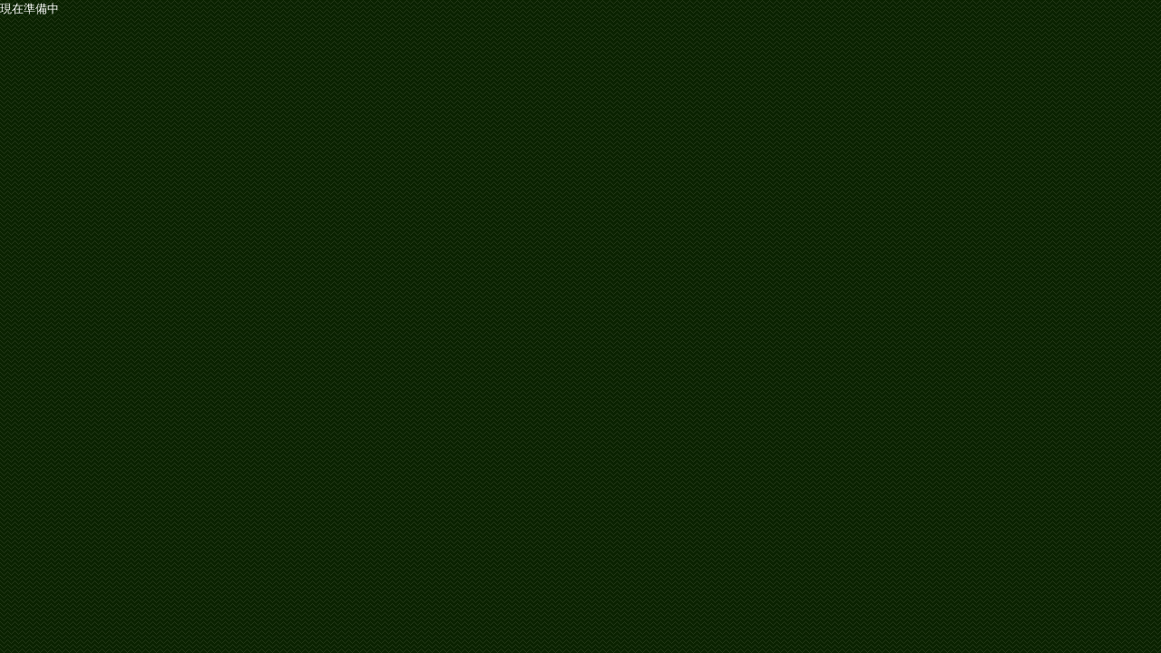

--- FILE ---
content_type: text/css
request_url: https://otaru-night.com/wp-content/themes/hanamachi2021/style.css
body_size: 2752
content:
@charset "utf-8";
/*
Theme Name:  小樽市観光協会公式ON-Otaru Night-
*/

/* Initialization
===================================================== */
html,body,div,span,object,iframe,h1,h2,h3,h4,h5,h6,p,blockquote,pre,abbr,address,cite,code,del,dfn,em,img,ins,kbd,q,samp,
small,strong,sub,sup,var,b,i,dl,dt,dd,ol,ul,li,fieldset,form,label,legend,
table,caption,tbody,tfoot,thead,tr,th,td,article,aside,canvas,details,figcaption,figure,
footer,header,hgroup,menu,nav,section,summary,time,mark,audio,video {
  margin: 0;
  padding: 0;
  border: 0;
  outline: 0;
  font-size: 100%;
  vertical-align: baseline;
  background: transparent;
}
body {
  font-size:  82%;
  line-height:  160%;
  color:  #333;
}
article,aside,details,figcaption,figure,
footer,header,hgroup,menu,nav,section {
  display: block;
}
nav ul {
  list-style: none;
}
blockquote,q {
  quotes: none;
}
blockquote:before, blockquote:after, q:before, q:after {
  content: '';
  content: none;
}
a {
  margin: 0;
  padding: 0;
  font-size: 100%;
  vertical-align: baseline;
  background: transparent;
}
ins {
  background-color: #ff9;
  color: #000;
  text-decoration: none;
}
mark {
  background-color: #ff9;
  color: #000;
  font-style: italic;
  font-weight: bold;
}
del {
  text-decoration: line-through;
}
abbr[title], dfn[title] {
  border-bottom: 1px dotted;
  cursor: help;
}
table {
  border-collapse: collapse;
  border-spacing: 0;
}
hr {
  display: block;
  height: 1px;
  border: 0;
  border-top: 1px solid #ccc;
  margin: 1em;
  padding: 0;
}
input, select {
  vertical-align: middle;
}
.clearfix {
  width: 100%;
}
.clearfix:after {
  content: "";
  display: block;
  clear: both;
}

/* Common
===================================================== */
body {
  background: url(img/bg.png);
  color: #fff;
}
#wrap {
  padding-top: 33px;
  position: relative;
}
.rap {
  width: 1018px;
  margin: 0 auto;
}
.ex {
  font-size: 7pt;
  line-height: 120%;
}
.border-none {
  border: none !important;
}
.op:hover img {
  filter: alpha(opacity=60);
  -moz-opacity:0.6;
  opacity:0.6;
}

/* First View
===================================================== */
#first-view {
  background: url(img/bg.png);
  position: absolute;
  width: 100%;
  height: 100%;
  top: 0;
  left: 0;
  z-index: 100;
}
#first-rap {
  width: 1101px;
  height: 920px;
  padding-top: 50px;
  margin: 0 auto;
  background: url(img/first-bg.png) center 250px no-repeat;
}
#first-content {
  font-size: 12pt;
  line-height: 180%;
  padding: 320px 0 10px;
  text-align: center;
}
#first-content p {
  margin-bottom: 10px;
}
#first-name {
  text-align: center;
  margin-bottom: 10px;
}
#first-name address {
  font-style: normal;
}
#question {
  display: inline;
}
#first-copy {
  font-size: 10pt;
  text-align: center;
}
.main-view {
  display: none;
}

/* Site Headear
===================================================== */
#site-head {
  height: 440px;
  background: url(img/header-bg.png) center bottom no-repeat;
}
#site-head h1 {
  position: relative;
  left: -41px;
}

/* Site Navigation
===================================================== */
#site-nav {
  padding-top: 172px;
}
#sp-site-nav {
  display: none;
}
#site-nav li {
  float: left;
  position: relative;
}
#site-nav li a {
  display: inline-block;
  display: block;
}

/* Childe UL */
.childe {
  width: 100%;
  position: absolute;
  top: 50px;
  left: 0;
  display: none;
  z-index: 500;
}
.childe li {
  width: 100%;
}
#site-nav .childe li a {
  color: #800019;
  text-decoration: none;
  display: block;
  background: url(img/child-bg-middle_off.png) no-repeat;
  width: 147px;
  height: 22px;
  padding: 4px 0 0 20px;
}
#site-nav .childe li a:hover {
  color: #fff;
  background: url(img/child-bg-middle_on.png) no-repeat;
}

#site-nav .childe li a.childe-top {
  background: url(img/child-bg-top_off.png) no-repeat;
}
#site-nav .childe li a.childe-top:hover {
  background: url(img/child-bg-top_on.png) no-repeat;
}
#site-nav .childe li a.childe-bottom {
  background: url(img/child-bg-bottom_off.png) no-repeat;
}
#site-nav .childe li a.childe-bottom:hover {
  background: url(img/child-bg-bottom_on.png) no-repeat;
}



/* Sub Navigation
===================================================== */
#sub-nav {
  width: 100%;
  height: 33px;
  background: url(img/line-bg.png) repeat-x;
  position: absolute;
  top: 0;
  left: 0;
}
#sub-nav li a {
  display: inline-block;
  height: 33px;
  float: right;
}
#sub-nav #sn-top a {
  float: left;
}

/* Content
===================================================== */
#content-rap {
  margin-bottom: 20px;
}
#content-rap:before {
  content: "";
  width: 100%;
  height: 20px;
  display: block;
  background: url(img/content_bg_top.png) no-repeat;
}
#content-rap:after {
  content: "";
  width: 100%;
  height: 19px;
  display: block;
  background: url(img/content_bg_bottom.png) no-repeat;
}
#content-middle {
  background: url(img/content_bg_middle.png) repeat-y;
  padding: 0 19px;
  overflow: hidden;
}

#content {
  position: relative;
}
.home #content {
  height: 1260px;
}
.tbox {
  position: absolute;
  top: 0;
  left: 0;
  border: 4px solid #d8ceb3;
  padding: 4px;
  margin: 5px;
  background: #c5b99b;

-webkit-border-radius: 8px;
-moz-border-radius: 8px;
border-radius: 8px;
}
.tbox .slideimg {
  position: absolute;
  top: 0;
  left: 0;
}
.tbox .slideimg img {
  float: left;
}
.wd1 { width: 219px; }
.wd2 { width: 464px; }
.wd3 { width: 709px; }
.wd4 { width: 954px; }

.hg1 { height: 219px; }
.hg2 { height: 464px; }
.hg3 { height: 709px; }
.hg4 { height: 954px; }

.x1 { left: 0; }
.x2 { left: 245px; }
.x3 { left: 490px; }
.x4 { left: 735px; }

.y1 { top: 0; }
.y2 { top: 245px; }
.y3 { top: 490px; }
.y4 { top: 735px; }
.y5 { top: 980px; }

/* 各ボックス専用css
===================================================== */
.relative {
  position: relative;
  overflow: hidden;
}
.relative a {
  position: absolute;
  top: 1px;
  left: 4px;
}

/* ------- 15.04.02 追加 ------- */
#box6-photo img {
  position: absolute;
  top: 0;
  left: 0;
  filter: alpha(opacity=0);
  -moz-opacity:0;
  opacity:0;
}

#box6 .relative,
#box6 .relative a {
  position: static;
}

/* ------- 14.09.05 追加 ------- */
#box6 #center_link {
  top: 0;
  left: 0;
}
#box6 #center_link img {
  display: block;
}
#box6 #center_link:hover img {
  filter: alpha(opacity=80);
  -moz-opacity: 0.8;
  opacity: 0.8;
}
/* --- 14.09.05 追加 ここまで --- */

#box6-photo #f1 {
  filter: alpha(opacity=1);
  -moz-opacity:1;
  opacity:1;
}
#fadeplay {
  position: absolute;
  top: 186px;
  left: 189px;
  z-index: 1000;
}
#fadeplay:hover {
  filter: alpha(opacity=70);
  -moz-opacity:0.7;
  opacity:0.7;
}
#fadelink {
  position: absolute;
  top: 0;
  left: 0;
  z-index: 100;
  width: 464px;
  height: 464px;
  display: none;
}
#fadelink:hover {
  background: #fff;
  filter: alpha(opacity=30);
  -moz-opacity:0.3;
  opacity:0.3;
}

#box9 {
  background: url(img/box9.png) 4px 4px no-repeat;
  font-size: 80%;
  color: #f4c536;
}
#box9 a {
  text-decoration: none;
  color: #f4c536;
}
#box9 a:hover {
  text-decoration: underline;
  color: #f0ca55;
}
#box9 .txtbox1 {
  padding: 20px 0 0 15px;
}
#box9 .txtbox2 {
  padding: 60px 0 0 15px;
}
#box9 .txtbox2 ul {
  padding-left: 100px;
}

#box9 ul {
  list-style: none;
}


#ads {
  font-size: 120%;
  color: #9d6766;
  text-align: center;
  padding: 10px 0;
}

/* ------- 20.01.15 追加 ------- */

.shop_notes { 
  color: #604c3f;
  font-size: 9pt;
}

/* ------- 20.01.15 追加 ここまで ------- */

/* ------- 20.02.25 追加 ------- */

#large-photo {
  margin-bottom: 10px;
}
.bottom-thumb {
  margin-bottom: 10px;
}

/* ------- 20.02.25 追加 ここまで ------- */

/* Content SlideBox
===================================================== */


/* Site Footer
===================================================== */
#site-foot {
  padding: 10px 0;
}
#left-foot {
  float: left;
  position: relative;
  left: -10px;
}
#right-foot {
  width: 440px;
  height: 50px;
  float: right;
  padding: 20px;
  margin-right: 10px;
  background: url(img/right-foot-bg.png) no-repeat;
}
#right-foot h4 {
  font-size: 14pt;
  margin-bottom: 5px;
  font-weight: normal;
}
#right-foot address {
  font-size: 90%;
  font-style: normal;
  white-space: nowrap;
}
#right-foot address a {
  color: #fff;
}
#foot-nav {
  width: 100%;
  float: left;
}
#foot-nav p {
  font-size: 90%;
  text-align: right;
  color: #c5b99a;
}
#foot-nav a {
  color: #c5b99a;
  text-decoration: none;
}
#foot-nav p span:before {
  content: "| ";
}
#foot-nav p:after {
  content: " |";
}
#foot-nav a:hover {
  text-decoration: underline;
}

/* Last Area
===================================================== */
#last {
  height: 28px;
  background: #c5b99a;
  line-height: 100%;
  padding: 2px 0;
}
#copy {
  line-height: 28px;
  font-size: 8pt;
  color: #2a2007;
}
#last a {
  float: right;
}


/* Under Page
===================================================== */
#beige-bg, #white-bg {
  padding: 29px;
  border: 1px solid #ded7c6;
  margin: 10px;

  -webkit-border-radius: 5px;
  -moz-border-radius: 5px;
  border-radius: 5px;
}
#beige-bg {
  background: #c4b797;
}
#white-bg {
  background: #fff;
}

.sp { display: none; }
.pc { display: block; }


/* 16.9.27 追記 */
#detail-talbe td, #detail-talbe th {
  word-break: break-all;
}

/* 20.4.7 追記 */
#leadtxt {
  margin-bottom: 20px;
}
.hanamachi_map {
  width: 100%;
}